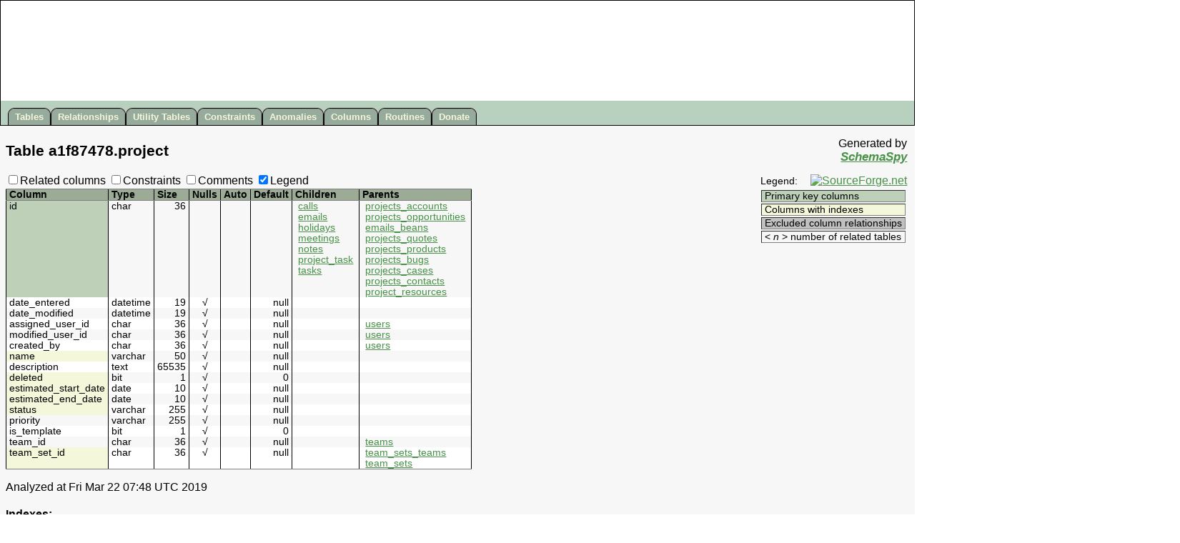

--- FILE ---
content_type: text/html
request_url: https://apidocs.sugarcrm.com/schema/9.0.0/pro/tables/project.html
body_size: 5520
content:
<!DOCTYPE HTML PUBLIC '-//W3C//DTD HTML 4.01 Transitional//EN' 'http://www.w3.org/TR/html4/loose.dtd'>
<html>
<head>
  <!-- SchemaSpy rev Unknown -->
  <title>SchemaSpy - Table a1f87478.project</title>
  <link rel=stylesheet href='../schemaSpy.css' type='text/css'>
  <meta HTTP-EQUIV='Content-Type' CONTENT='text/html; charset=ISO-8859-1'>
  <SCRIPT LANGUAGE='JavaScript' TYPE='text/javascript' SRC='../jquery.js'></SCRIPT>
  <SCRIPT LANGUAGE='JavaScript' TYPE='text/javascript' SRC='../schemaSpy.js'></SCRIPT>
  <SCRIPT LANGUAGE='JavaScript' TYPE='text/javascript'>
    table='project';
  </SCRIPT>
</head>
<body>
<table id='headerHolder' cellspacing='0' cellpadding='0'><tr><td>
<div id='header'>
 <ul>
  <li><a href='../index.html' title='All tables and views in the schema'>Tables</a></li>
  <li><a href='../relationships.html' title='Diagram of table relationships'>Relationships</a></li>
  <li><a href='../utilities.html' title='View of tables with neither parents nor children'>Utility&nbsp;Tables</a></li>
  <li><a href='../constraints.html' title='Useful for diagnosing error messages that just give constraint name or number'>Constraints</a></li>
  <li><a href='../anomalies.html' title="Things that might not be quite right">Anomalies</a></li>
  <li><a href='../columns.byColumn.html' title="All of the columns in the schema">Columns</a></li>
  <li><a href='../routines.html' title='Stored Procedures / Functions'>Routines</a></li>
  <li><a href='http://sourceforge.net/donate/index.php?group_id=137197' title='Please help keep SchemaSpy alive' target='_blank'>Donate</a></li>
 </ul>
</div>
</td></tr></table>
<div class='content' style='clear:both;'>
<table width='100%' border='0' cellpadding='0'>
 <tr>
  <td class='heading' valign='middle'><span class='header'>Table <span title='Database'>a1f87478</span>.<span title='Table'>project</span></span></td>
  <td class='heading' align='right' valign='top' title='John Currier - Creator of Cool Tools'><span class='indent'>Generated by</span><br><span class='indent'><span class='signature'><a href='http://schemaspy.sourceforge.net' target='_blank'>SchemaSpy</a></span></span></td>
 </tr>
</table>
<table width='100%' border='0'>
<tr valign='top'><td class='container' align='left' valign='top'>
<form name='options' action=''>
 <label for='showRelatedCols'><input type=checkbox id='showRelatedCols'>Related columns</label>
 <label for='showConstNames'><input type=checkbox id='showConstNames'>Constraints</label>
 <label for='showComments'><input type=checkbox id='showComments'>Comments</label>
 <label for='showLegend'><input type=checkbox checked id='showLegend'>Legend</label>
</form>
</td><td class='container' rowspan='2' align='right' valign='top'>
 <table class='legend' border='0'>
  <tr>
   <td class='dataTable' valign='bottom'>Legend:</td>
   <td class='container' align='right' valign='top'><a href='http://sourceforge.net' target='_blank'><img src='http://sourceforge.net/sflogo.php?group_id=137197&amp;type=1' alt='SourceForge.net' border='0' height='31' width='88'></a></td>
  </tr>
  <tr><td class='container' colspan='2'>
   <table class='dataTable' border='1'>
    <tbody>
    <tr><td class='primaryKey'>Primary key columns</td></tr>
    <tr><td class='indexedColumn'>Columns with indexes</td></tr>
    <tr class='impliedRelationship'><td class='detail'><span class='impliedRelationship'>Implied relationships</span></td></tr>
    <tr><td class='excludedColumn'>Excluded column relationships</td></tr>
    <tr><td class='legendDetail'>&lt; <em>n</em> &gt; number of related tables</td></tr>
    </tbody>
   </table>
  </td></tr>
 </table>
&nbsp;
</td><tr valign='top'><td class='container' align='left' valign='top'>
<a name='columns'></a>
<table id='columns' class='dataTable' border='1' rules='groups'>
<colgroup>
<colgroup>
<colgroup>
<colgroup>
<colgroup>
<colgroup>
<colgroup>
<colgroup>
<colgroup class='comment'>
<thead align='left'>
<tr>
  <th>Column</th>
  <th>Type</th>
  <th>Size</th>
  <th title='Are nulls allowed?'>Nulls</th>
  <th title='Is column automatically updated?'>Auto</th>
  <th title='Default value'>Default</th>
  <th title='Columns in tables that reference this column'>Children</th>
  <th title='Columns in tables that are referenced by this column'>Parents</th>
  <th title='Comments' class='comment'><span class='notSortedByColumn'>Comments</span></th>
</tr>
</thead>
<tbody valign='top'>
<tr class='odd'>
 <td class='primaryKey' title='Primary Key'>id</td>
 <td class='detail'>char</td>
 <td class='detail' align='right'>36</td>
 <td class='detail' align='center'></td>
 <td class='detail' align='center'></td>
 <td class='detail'></td>
 <td class='detail'>
  <table border='0' width='100%' cellspacing='0' cellpadding='0'>
   <tr class='relative odd' valign='top'>
    <td class='relatedTable detail' title="calls.parent_id references project.id"><a href='calls.html'>calls</a><span class='relatedKey'>.parent_id</span>
    </td>
    <td class='constraint detail'>Defined in XML<span title='Restrict delete:
 Parent cannot be deleted if children exist'>&nbsp;R</span></td>
   </tr>
   <tr class='relative odd' valign='top'>
    <td class='relatedTable detail' title="emails.parent_id references project.id"><a href='emails.html'>emails</a><span class='relatedKey'>.parent_id</span>
    </td>
    <td class='constraint detail'>Defined in XML<span title='Restrict delete:
 Parent cannot be deleted if children exist'>&nbsp;R</span></td>
   </tr>
   <tr class='relative odd' valign='top'>
    <td class='relatedTable detail' title="holidays.related_module_id references project.id"><a href='holidays.html'>holidays</a><span class='relatedKey'>.related_module_id</span>
    </td>
    <td class='constraint detail'>Defined in XML<span title='Restrict delete:
 Parent cannot be deleted if children exist'>&nbsp;R</span></td>
   </tr>
   <tr class='relative odd' valign='top'>
    <td class='relatedTable detail' title="meetings.parent_id references project.id"><a href='meetings.html'>meetings</a><span class='relatedKey'>.parent_id</span>
    </td>
    <td class='constraint detail'>Defined in XML<span title='Restrict delete:
 Parent cannot be deleted if children exist'>&nbsp;R</span></td>
   </tr>
   <tr class='relative odd' valign='top'>
    <td class='relatedTable detail' title="notes.parent_id references project.id"><a href='notes.html'>notes</a><span class='relatedKey'>.parent_id</span>
    </td>
    <td class='constraint detail'>Defined in XML<span title='Restrict delete:
 Parent cannot be deleted if children exist'>&nbsp;R</span></td>
   </tr>
   <tr class='relative odd' valign='top'>
    <td class='relatedTable detail' title="project_task.project_id references project.id"><a href='project_task.html'>project_task</a><span class='relatedKey'>.project_id</span>
    </td>
    <td class='constraint detail'>Defined in XML<span title='Restrict delete:
 Parent cannot be deleted if children exist'>&nbsp;R</span></td>
   </tr>
   <tr class='relative odd' valign='top'>
    <td class='relatedTable detail' title="tasks.parent_id references project.id"><a href='tasks.html'>tasks</a><span class='relatedKey'>.parent_id</span>
    </td>
    <td class='constraint detail'>Defined in XML<span title='Restrict delete:
 Parent cannot be deleted if children exist'>&nbsp;R</span></td>
   </tr>
  </table>
</td>
 <td class='detail'>
  <table border='0' width='100%' cellspacing='0' cellpadding='0'>
   <tr class='relative odd' valign='top'>
    <td class='relatedTable detail' title="project.id references projects_accounts.project_id"><a href='projects_accounts.html'>projects_accounts</a><span class='relatedKey'>.project_id</span>
    </td>
    <td class='constraint detail'>Defined in XML<span title='Restrict delete:
 Parent cannot be deleted if children exist'>&nbsp;R</span></td>
   </tr>
   <tr class='relative odd' valign='top'>
    <td class='relatedTable detail' title="project.id references projects_opportunities.project_id"><a href='projects_opportunities.html'>projects_opportunities</a><span class='relatedKey'>.project_id</span>
    </td>
    <td class='constraint detail'>Defined in XML<span title='Restrict delete:
 Parent cannot be deleted if children exist'>&nbsp;R</span></td>
   </tr>
   <tr class='relative odd' valign='top'>
    <td class='relatedTable detail' title="project.id references emails_beans.bean_id"><a href='emails_beans.html'>emails_beans</a><span class='relatedKey'>.bean_id</span>
    </td>
    <td class='constraint detail'>Defined in XML<span title='Restrict delete:
 Parent cannot be deleted if children exist'>&nbsp;R</span></td>
   </tr>
   <tr class='relative odd' valign='top'>
    <td class='relatedTable detail' title="project.id references projects_quotes.project_id"><a href='projects_quotes.html'>projects_quotes</a><span class='relatedKey'>.project_id</span>
    </td>
    <td class='constraint detail'>Defined in XML<span title='Restrict delete:
 Parent cannot be deleted if children exist'>&nbsp;R</span></td>
   </tr>
   <tr class='relative odd' valign='top'>
    <td class='relatedTable detail' title="project.id references projects_products.project_id"><a href='projects_products.html'>projects_products</a><span class='relatedKey'>.project_id</span>
    </td>
    <td class='constraint detail'>Defined in XML<span title='Restrict delete:
 Parent cannot be deleted if children exist'>&nbsp;R</span></td>
   </tr>
   <tr class='relative odd' valign='top'>
    <td class='relatedTable detail' title="project.id references projects_bugs.project_id"><a href='projects_bugs.html'>projects_bugs</a><span class='relatedKey'>.project_id</span>
    </td>
    <td class='constraint detail'>Defined in XML<span title='Restrict delete:
 Parent cannot be deleted if children exist'>&nbsp;R</span></td>
   </tr>
   <tr class='relative odd' valign='top'>
    <td class='relatedTable detail' title="project.id references projects_cases.project_id"><a href='projects_cases.html'>projects_cases</a><span class='relatedKey'>.project_id</span>
    </td>
    <td class='constraint detail'>Defined in XML<span title='Restrict delete:
 Parent cannot be deleted if children exist'>&nbsp;R</span></td>
   </tr>
   <tr class='relative odd' valign='top'>
    <td class='relatedTable detail' title="project.id references projects_contacts.project_id"><a href='projects_contacts.html'>projects_contacts</a><span class='relatedKey'>.project_id</span>
    </td>
    <td class='constraint detail'>Defined in XML<span title='Restrict delete:
 Parent cannot be deleted if children exist'>&nbsp;R</span></td>
   </tr>
   <tr class='relative odd' valign='top'>
    <td class='relatedTable detail' title="project.id references project_resources.project_id"><a href='project_resources.html'>project_resources</a><span class='relatedKey'>.project_id</span>
    </td>
    <td class='constraint detail'>Defined in XML<span title='Restrict delete:
 Parent cannot be deleted if children exist'>&nbsp;R</span></td>
   </tr>
  </table>
 </td>
 <td class='comment detail'></td>
</tr>
<tr class='even'>
 <td class='detail'>date_entered</td>
 <td class='detail'>datetime</td>
 <td class='detail' align='right'>19</td>
 <td class='detail' align='center' title='nullable'>&nbsp;&radic;&nbsp;</td>
 <td class='detail' align='center'></td>
 <td class='detail' align='right'>null</td>
 <td class='detail'></td>
 <td class='detail'> </td>
 <td class='comment detail'></td>
</tr>
<tr class='odd'>
 <td class='detail'>date_modified</td>
 <td class='detail'>datetime</td>
 <td class='detail' align='right'>19</td>
 <td class='detail' align='center' title='nullable'>&nbsp;&radic;&nbsp;</td>
 <td class='detail' align='center'></td>
 <td class='detail' align='right'>null</td>
 <td class='detail'></td>
 <td class='detail'> </td>
 <td class='comment detail'></td>
</tr>
<tr class='even'>
 <td class='detail'>assigned_user_id</td>
 <td class='detail'>char</td>
 <td class='detail' align='right'>36</td>
 <td class='detail' align='center' title='nullable'>&nbsp;&radic;&nbsp;</td>
 <td class='detail' align='center'></td>
 <td class='detail' align='right'>null</td>
 <td class='detail'></td>
 <td class='detail'>
  <table border='0' width='100%' cellspacing='0' cellpadding='0'>
   <tr class='relative even' valign='top'>
    <td class='relatedTable detail' title="project.assigned_user_id references users.id"><a href='users.html'>users</a><span class='relatedKey'>.id</span>
    </td>
    <td class='constraint detail'>Defined in XML<span title='Restrict delete:
 Parent cannot be deleted if children exist'>&nbsp;R</span></td>
   </tr>
  </table>
 </td>
 <td class='comment detail'></td>
</tr>
<tr class='odd'>
 <td class='detail'>modified_user_id</td>
 <td class='detail'>char</td>
 <td class='detail' align='right'>36</td>
 <td class='detail' align='center' title='nullable'>&nbsp;&radic;&nbsp;</td>
 <td class='detail' align='center'></td>
 <td class='detail' align='right'>null</td>
 <td class='detail'></td>
 <td class='detail'>
  <table border='0' width='100%' cellspacing='0' cellpadding='0'>
   <tr class='relative odd' valign='top'>
    <td class='relatedTable detail' title="project.modified_user_id references users.id"><a href='users.html'>users</a><span class='relatedKey'>.id</span>
    </td>
    <td class='constraint detail'>Defined in XML<span title='Restrict delete:
 Parent cannot be deleted if children exist'>&nbsp;R</span></td>
   </tr>
  </table>
 </td>
 <td class='comment detail'></td>
</tr>
<tr class='even'>
 <td class='detail'>created_by</td>
 <td class='detail'>char</td>
 <td class='detail' align='right'>36</td>
 <td class='detail' align='center' title='nullable'>&nbsp;&radic;&nbsp;</td>
 <td class='detail' align='center'></td>
 <td class='detail' align='right'>null</td>
 <td class='detail'></td>
 <td class='detail'>
  <table border='0' width='100%' cellspacing='0' cellpadding='0'>
   <tr class='relative even' valign='top'>
    <td class='relatedTable detail' title="project.created_by references users.id"><a href='users.html'>users</a><span class='relatedKey'>.id</span>
    </td>
    <td class='constraint detail'>Defined in XML<span title='Restrict delete:
 Parent cannot be deleted if children exist'>&nbsp;R</span></td>
   </tr>
  </table>
 </td>
 <td class='comment detail'></td>
</tr>
<tr class='odd'>
 <td class='indexedColumn' title='Indexed'>name</td>
 <td class='detail'>varchar</td>
 <td class='detail' align='right'>50</td>
 <td class='detail' align='center' title='nullable'>&nbsp;&radic;&nbsp;</td>
 <td class='detail' align='center'></td>
 <td class='detail' align='right'>null</td>
 <td class='detail'></td>
 <td class='detail'> </td>
 <td class='comment detail'></td>
</tr>
<tr class='even'>
 <td class='detail'>description</td>
 <td class='detail'>text</td>
 <td class='detail' align='right'>65535</td>
 <td class='detail' align='center' title='nullable'>&nbsp;&radic;&nbsp;</td>
 <td class='detail' align='center'></td>
 <td class='detail' align='right'>null</td>
 <td class='detail'></td>
 <td class='detail'> </td>
 <td class='comment detail'></td>
</tr>
<tr class='odd'>
 <td class='indexedColumn' title='Indexed'>deleted</td>
 <td class='detail'>bit</td>
 <td class='detail' align='right'>1</td>
 <td class='detail' align='center' title='nullable'>&nbsp;&radic;&nbsp;</td>
 <td class='detail' align='center'></td>
 <td class='detail' align='right'>0</td>
 <td class='detail'></td>
 <td class='detail'> </td>
 <td class='comment detail'></td>
</tr>
<tr class='even'>
 <td class='indexedColumn' title='Indexed'>estimated_start_date</td>
 <td class='detail'>date</td>
 <td class='detail' align='right'>10</td>
 <td class='detail' align='center' title='nullable'>&nbsp;&radic;&nbsp;</td>
 <td class='detail' align='center'></td>
 <td class='detail' align='right'>null</td>
 <td class='detail'></td>
 <td class='detail'> </td>
 <td class='comment detail'></td>
</tr>
<tr class='odd'>
 <td class='indexedColumn' title='Indexed'>estimated_end_date</td>
 <td class='detail'>date</td>
 <td class='detail' align='right'>10</td>
 <td class='detail' align='center' title='nullable'>&nbsp;&radic;&nbsp;</td>
 <td class='detail' align='center'></td>
 <td class='detail' align='right'>null</td>
 <td class='detail'></td>
 <td class='detail'> </td>
 <td class='comment detail'></td>
</tr>
<tr class='even'>
 <td class='indexedColumn' title='Indexed'>status</td>
 <td class='detail'>varchar</td>
 <td class='detail' align='right'>255</td>
 <td class='detail' align='center' title='nullable'>&nbsp;&radic;&nbsp;</td>
 <td class='detail' align='center'></td>
 <td class='detail' align='right'>null</td>
 <td class='detail'></td>
 <td class='detail'> </td>
 <td class='comment detail'></td>
</tr>
<tr class='odd'>
 <td class='detail'>priority</td>
 <td class='detail'>varchar</td>
 <td class='detail' align='right'>255</td>
 <td class='detail' align='center' title='nullable'>&nbsp;&radic;&nbsp;</td>
 <td class='detail' align='center'></td>
 <td class='detail' align='right'>null</td>
 <td class='detail'></td>
 <td class='detail'> </td>
 <td class='comment detail'></td>
</tr>
<tr class='even'>
 <td class='detail'>is_template</td>
 <td class='detail'>bit</td>
 <td class='detail' align='right'>1</td>
 <td class='detail' align='center' title='nullable'>&nbsp;&radic;&nbsp;</td>
 <td class='detail' align='center'></td>
 <td class='detail' align='right'>0</td>
 <td class='detail'></td>
 <td class='detail'> </td>
 <td class='comment detail'></td>
</tr>
<tr class='odd'>
 <td class='detail'>team_id</td>
 <td class='detail'>char</td>
 <td class='detail' align='right'>36</td>
 <td class='detail' align='center' title='nullable'>&nbsp;&radic;&nbsp;</td>
 <td class='detail' align='center'></td>
 <td class='detail' align='right'>null</td>
 <td class='detail'></td>
 <td class='detail'>
  <table border='0' width='100%' cellspacing='0' cellpadding='0'>
   <tr class='relative odd' valign='top'>
    <td class='relatedTable detail' title="project.team_id references teams.id"><a href='teams.html'>teams</a><span class='relatedKey'>.id</span>
    </td>
    <td class='constraint detail'>Defined in XML<span title='Restrict delete:
 Parent cannot be deleted if children exist'>&nbsp;R</span></td>
   </tr>
  </table>
 </td>
 <td class='comment detail'></td>
</tr>
<tr class='even'>
 <td class='indexedColumn' title='Indexed'>team_set_id</td>
 <td class='detail'>char</td>
 <td class='detail' align='right'>36</td>
 <td class='detail' align='center' title='nullable'>&nbsp;&radic;&nbsp;</td>
 <td class='detail' align='center'></td>
 <td class='detail' align='right'>null</td>
 <td class='detail'></td>
 <td class='detail'>
  <table border='0' width='100%' cellspacing='0' cellpadding='0'>
   <tr class='relative even' valign='top'>
    <td class='relatedTable detail' title="project.team_set_id references team_sets_teams.team_set_id"><a href='team_sets_teams.html'>team_sets_teams</a><span class='relatedKey'>.team_set_id</span>
    </td>
    <td class='constraint detail'>Defined in XML<span title='Restrict delete:
 Parent cannot be deleted if children exist'>&nbsp;R</span></td>
   </tr>
   <tr class='relative even' valign='top'>
    <td class='relatedTable detail' title="project.team_set_id references team_sets.id"><a href='team_sets.html'>team_sets</a><span class='relatedKey'>.id</span>
    </td>
    <td class='constraint detail'>Defined in XML<span title='Restrict delete:
 Parent cannot be deleted if children exist'>&nbsp;R</span></td>
   </tr>
  </table>
 </td>
 <td class='comment detail'></td>
</tr>
</tbody>
</table>
<p title='16 columns'>Analyzed at Fri Mar 22 07:48 UTC 2019<p/>
</td></tr></table>
<div class='indent'>
<b>Indexes:</b>
<table class='dataTable' border='1' rules='groups'><colgroup><colgroup><colgroup><colgroup>
<thead>
 <tr>
  <th>Column(s)</th>
  <th>Type</th>
  <th>Sort</th>
  <th class='constraint' style='text-align:left;'>Constraint Name</th>
 </tr>
</thead>
<tbody>
 <tr>
  <td class='primaryKey'>id</td>
  <td class='detail'>Primary key</td>
  <td class='detail' style='text-align:left;'><span title='Ascending'>Asc</span></td>
  <td class='constraint' style='text-align:left;'>PRIMARY</td>
 </tr>
 <tr>
  <td class='indexedColumn'>estimated_end_date</td>
  <td class='detail'>Performance</td>
  <td class='detail' style='text-align:left;'><span title='Ascending'>Asc</span></td>
  <td class='constraint' style='text-align:left;'>idx_project_estimated_end_date</td>
 </tr>
 <tr>
  <td class='indexedColumn'>estimated_start_date</td>
  <td class='detail'>Performance</td>
  <td class='detail' style='text-align:left;'><span title='Ascending'>Asc</span></td>
  <td class='constraint' style='text-align:left;'>idx_project_estimated_start_date</td>
 </tr>
 <tr>
  <td class='indexedColumn'>name</td>
  <td class='detail'>Performance</td>
  <td class='detail' style='text-align:left;'><span title='Ascending'>Asc</span></td>
  <td class='constraint' style='text-align:left;'>idx_project_name</td>
 </tr>
 <tr>
  <td class='indexedColumn'>status</td>
  <td class='detail'>Performance</td>
  <td class='detail' style='text-align:left;'><span title='Ascending'>Asc</span></td>
  <td class='constraint' style='text-align:left;'>idx_project_status</td>
 </tr>
 <tr>
  <td class='indexedColumn'>team_set_id + deleted</td>
  <td class='detail'>Performance</td>
  <td class='detail' style='text-align:left;'><span title='Ascending'>Asc</span>/<span title='Ascending'>Asc</span></td>
  <td class='constraint' style='text-align:left;'>idx_project_tmst_id</td>
 </tr>
</tbody>
</table>
</div>
<table width='100%' border='0'><tr><td class='container'>
<br><form action='get'><b>Close relationships</b><span class='degrees' id='degrees' title='Detail diminishes with increased separation from project'>
&nbsp;within <label for='oneDegree'><input type='radio' name='degrees' id='oneDegree' checked>one</label>  <label for='twoDegrees'><input type='radio' name='degrees' id='twoDegrees'>two degrees</label> of separation</span><b>:</b></form>
<map id="oneDegreeRelationshipsDiagram" name="oneDegreeRelationshipsDiagram">
<area shape="rect" id="node1" href="calls.html" title="calls" alt="" coords="1299,1477,1445,1988">
<area shape="rect" id="node2" href="users.html" title="users" alt="" coords="404,1677,545,2097">
<area shape="rect" id="node3" href="project.html" title="project" alt="" coords="607,853,868,1279">
<area shape="rect" id="node4" href="project_task.html" title="project_task" alt="" coords="915,1621,1061,1882">
<area shape="rect" id="node5" href="tasks.html" title="tasks" alt="" coords="1108,1785,1255,2205">
<area shape="rect" id="node6" href="teams.html" title="teams" alt="" coords="198,2116,341,2355">
<area shape="rect" id="node7" href="team_sets.html" title="team_sets" alt="" coords="211,1973,327,2098">
<area shape="rect" id="node8" href="team_sets_teams.html" title="team_sets_teams" alt="" coords="5,2009,152,2157">
<area shape="rect" id="node10" href="emails_beans.html" title="emails_beans" alt="" coords="206,158,333,329">
<area shape="rect" id="node14" href="project_resources.html" title="project_resources" alt="" coords="196,839,343,987">
<area shape="rect" id="node15" href="projects_accounts.html" title="projects_accounts" alt="" coords="401,339,548,487">
<area shape="rect" id="node16" href="projects_bugs.html" title="projects_bugs" alt="" coords="413,504,536,652">
<area shape="rect" id="node17" href="projects_cases.html" title="projects_cases" alt="" coords="411,669,538,817">
<area shape="rect" id="node18" href="projects_contacts.html" title="projects_contacts" alt="" coords="403,835,546,983">
<area shape="rect" id="node19" href="projects_opportunities.html" title="projects_opportunities" alt="" coords="387,1000,562,1148">
<area shape="rect" id="node20" href="projects_products.html" title="projects_products" alt="" coords="401,1165,548,1313">
<area shape="rect" id="node21" href="projects_quotes.html" title="projects_quotes" alt="" coords="407,1331,542,1479">
<area shape="rect" id="node9" href="emails.html" title="emails" alt="" coords="1108,1111,1255,1531">
<area shape="rect" id="node11" href="holidays.html" title="holidays" alt="" coords="913,1083,1063,1299">
<area shape="rect" id="node12" href="meetings.html" title="meetings" alt="" coords="1299,2042,1445,2530">
<area shape="rect" id="node13" href="notes.html" title="notes" alt="" coords="1489,1227,1636,1670">
</map>
  <a name='diagram'><img id='oneDegreeImg' src='../diagrams/project.1degree.png' usemap='#oneDegreeRelationshipsDiagram' class='diagram' border='0' alt='' align='left'></a>
<map id="twoDegreesRelationshipsDiagram" name="twoDegreesRelationshipsDiagram">
<area shape="rect" id="node1" href="accounts.html" title="accounts" alt="" coords="1612,6153,1732,6233">
<area shape="rect" id="node2" href="users.html" title="users" alt="" coords="1353,3629,1495,4049">
<area shape="rect" id="node3" href="campaigns.html" title="campaigns" alt="" coords="431,5991,555,6071">
<area shape="rect" id="node4" href="activities_users.html" title="activities_users" alt="" coords="19,2329,151,2409">
<area shape="rect" id="node5" href="commentlog_rel.html" title="commentlog_rel" alt="" coords="18,3622,153,3702">
<area shape="rect" id="node6" href="email_addr_bean_rel.html" title="email_addr_bean_rel" alt="" coords="410,4381,577,4461">
<area shape="rect" id="node7" href="emails_beans.html" title="emails_beans" alt="" coords="430,5198,557,5369">
<area shape="rect" id="node8" href="projects_accounts.html" title="projects_accounts" alt="" coords="1351,7416,1497,7564">
<area shape="rect" id="node9" href="prospect_lists_prospects.html" title="prospect_lists_prospects" alt="" coords="398,4665,589,4745">
<area shape="rect" id="node10" href="tag_bean_rel.html" title="tag_bean_rel" alt="" coords="431,2041,555,2121">
<area shape="rect" id="node11" href="teams.html" title="teams" alt="" coords="210,7713,353,7952">
<area shape="rect" id="node12" href="team_sets.html" title="team_sets" alt="" coords="223,9749,339,9874">
<area shape="rect" id="node13" href="team_sets_teams.html" title="team_sets_teams" alt="" coords="12,8880,159,9028">
<area shape="rect" id="node14" href="acl_role_sets.html" title="acl_role_sets" alt="" coords="965,3322,1083,3402">
<area shape="rect" id="node97" href="acl_roles_users.html" title="acl_roles_users" alt="" coords="1150,3538,1285,3618">
<area shape="rect" id="node21" href="calls_users.html" title="calls_users" alt="" coords="1165,2901,1270,2981">
<area shape="rect" id="node34" href="campaign_log.html" title="campaign_log" alt="" coords="1156,5511,1279,5591">
<area shape="rect" id="node68" href="meetings_users.html" title="meetings_users" alt="" coords="1150,4010,1285,4090">
<area shape="rect" id="node39" href="project_resources.html" title="project_resources" alt="" coords="420,5825,567,5973">
<area shape="rect" id="node86" href="reportschedules_users.html" title="reportschedules_users" alt="" coords="1128,3877,1307,3957">
<area shape="rect" id="node98" href="roles_users.html" title="roles_users" alt="" coords="1163,3635,1271,3715">
<area shape="rect" id="node95" href="team_memberships.html" title="team_memberships" alt="" coords="6,6894,165,6974">
<area shape="rect" id="node15" href="activities.html" title="activities" alt="" coords="1621,941,1723,1021">
<area shape="rect" id="node16" href="bugs.html" title="bugs" alt="" coords="1619,6661,1725,6741">
<area shape="rect" id="node17" href="projects_bugs.html" title="projects_bugs" alt="" coords="1363,7943,1485,8091">
<area shape="rect" id="node18" href="calls.html" title="calls" alt="" coords="2485,5609,2632,6120">
<area shape="rect" id="node19" href="calls_contacts.html" title="calls_contacts" alt="" coords="432,1690,555,1770">
<area shape="rect" id="node20" href="calls_leads.html" title="calls_leads" alt="" coords="649,4031,754,4111">
<area shape="rect" id="node22" href="cases.html" title="cases" alt="" coords="1873,7611,1980,7691">
<area shape="rect" id="node23" href="contacts.html" title="contacts" alt="" coords="642,5655,761,5735">
<area shape="rect" id="node24" href="kbcontents.html" title="kbcontents" alt="" coords="2077,7489,2193,7569">
<area shape="rect" id="node25" href="leads.html" title="leads" alt="" coords="813,5198,920,5278">
<area shape="rect" id="node26" href="opportunities.html" title="opportunities" alt="" coords="637,7447,765,7527">
<area shape="rect" id="node27" href="products.html" title="products" alt="" coords="2297,4954,2407,5034">
<area shape="rect" id="node28" href="project.html" title="project" alt="" coords="1541,8851,1803,9276">
<area shape="rect" id="node29" href="project_task.html" title="project_task" alt="" coords="1853,10022,2000,10283">
<area shape="rect" id="node30" href="prospects.html" title="prospects" alt="" coords="967,4791,1081,4871">
<area shape="rect" id="node31" href="quotes.html" title="quotes" alt="" coords="1873,4733,1980,4813">
<area shape="rect" id="node32" href="revenue_line_items.html" title="revenue_line_items" alt="" coords="2055,4733,2214,4813">
<area shape="rect" id="node33" href="tasks.html" title="tasks" alt="" coords="2279,7083,2425,7503">
<area shape="rect" id="node35" href="projects_cases.html" title="projects_cases" alt="" coords="1361,9233,1487,9381">
<area shape="rect" id="node38" href="meetings_contacts.html" title="meetings_contacts" alt="" coords="418,5727,569,5807">
<area shape="rect" id="node40" href="projects_contacts.html" title="projects_contacts" alt="" coords="422,6309,565,6457">
<area shape="rect" id="node62" href="kbarticles.html" title="kbarticles" alt="" coords="1874,7190,1979,7270">
<area shape="rect" id="node63" href="kbdocuments.html" title="kbdocuments" alt="" coords="1613,7190,1731,7270">
<area shape="rect" id="node65" href="meetings_leads.html" title="meetings_leads" alt="" coords="634,5450,769,5530">
<area shape="rect" id="node73" href="projects_opportunities.html" title="projects_opportunities" alt="" coords="406,7907,581,8055">
<area shape="rect" id="node56" href="product_categories.html" title="product_categories" alt="" coords="1595,3393,1749,3473">
<area shape="rect" id="node79" href="projects_products.html" title="projects_products" alt="" coords="1351,8923,1497,9071">
<area shape="rect" id="node66" href="manufacturers.html" title="manufacturers" alt="" coords="1609,1171,1735,1251">
<area shape="rect" id="node57" href="product_templates.html" title="product_templates" alt="" coords="1851,1275,2002,1355">
<area shape="rect" id="node78" href="product_types.html" title="product_types" alt="" coords="1611,1038,1733,1118">
<area shape="rect" id="node80" href="projects_quotes.html" title="projects_quotes" alt="" coords="1357,8757,1491,8905">
<area shape="rect" id="node81" href="project_task_audit.html" title="project_task_audit" alt="" coords="1597,10022,1747,10102">
<area shape="rect" id="node84" href="shippers.html" title="shippers" alt="" coords="1621,1946,1723,2026">
<area shape="rect" id="node77" href="taxrates.html" title="taxrates" alt="" coords="1621,2043,1723,2123">
<area shape="rect" id="node93" href="tasks_audit.html" title="tasks_audit" alt="" coords="2081,7935,2189,8015">
<area shape="rect" id="node36" href="categories.html" title="categories" alt="" coords="1621,2627,1723,2707">
<area shape="rect" id="node37" href="commentlog.html" title="commentlog" alt="" coords="1617,1849,1727,1929">
<area shape="rect" id="node41" href="contract_types.html" title="contract_types" alt="" coords="1609,1546,1735,1626">
<area shape="rect" id="node42" href="contracts.html" title="contracts" alt="" coords="1871,3101,1983,3181">
<area shape="rect" id="node43" href="dashboards.html" title="dashboards" alt="" coords="1618,6347,1726,6427">
<area shape="rect" id="node44" href="data_privacy.html" title="data_privacy" alt="" coords="1611,5655,1733,5735">
<area shape="rect" id="node45" href="document_revisions.html" title="document_revisions" alt="" coords="1847,4106,2006,4186">
<area shape="rect" id="node46" href="documents.html" title="documents" alt="" coords="1614,4106,1730,4186">
<area shape="rect" id="node47" href="eapm.html" title="eapm" alt="" coords="1629,2822,1715,2902">
<area shape="rect" id="node48" href="email_templates.html" title="email_templates" alt="" coords="1603,7906,1741,7986">
<area shape="rect" id="node49" href="emails.html" title="emails" alt="" coords="2061,6500,2208,6920">
<area shape="rect" id="node50" href="inbound_email.html" title="inbound_email" alt="" coords="1609,8223,1735,8303">
<area shape="rect" id="node51" href="emails_email_addr_rel.html" title="emails_email_addr_rel" alt="" coords="2263,6499,2441,6579">
<area shape="rect" id="node52" href="embedded_files.html" title="embedded_files" alt="" coords="1605,2725,1739,2805">
<area shape="rect" id="node53" href="filters.html" title="filters" alt="" coords="1629,5461,1715,5541">
<area shape="rect" id="node54" href="forecast_manager_worksheets.html" title="forecast_manager_worksheets" alt="" coords="1557,5558,1787,5638">
<area shape="rect" id="node55" href="forecast_worksheets.html" title="forecast_worksheets" alt="" coords="2051,4849,2218,4929">
<area shape="rect" id="node58" href="forecasts.html" title="forecasts" alt="" coords="1623,4419,1721,4499">
<area shape="rect" id="node59" href="holidays.html" title="holidays" alt="" coords="1851,4866,2002,5082">
<area shape="rect" id="node60" href="job_queue.html" title="job_queue" alt="" coords="1873,1481,1980,1561">
<area shape="rect" id="node61" href="schedulers.html" title="schedulers" alt="" coords="1618,1413,1726,1493">
<area shape="rect" id="node64" href="kbcontent_templates.html" title="kbcontent_templates" alt="" coords="1589,6250,1755,6330">
<area shape="rect" id="node67" href="meetings.html" title="meetings" alt="" coords="2485,6798,2632,7286">
<area shape="rect" id="node69" href="notes.html" title="notes" alt="" coords="2676,6002,2823,6445">
<area shape="rect" id="node70" href="notifications.html" title="notifications" alt="" coords="1618,3587,1726,3667">
<area shape="rect" id="node71" href="oauth_consumer.html" title="oauth_consumer" alt="" coords="1603,3490,1741,3570">
<area shape="rect" id="node72" href="oauth_tokens.html" title="oauth_tokens" alt="" coords="1867,4347,1986,4427">
<area shape="rect" id="node74" href="outbound_email.html" title="outbound_email" alt="" coords="426,8937,561,9017">
<area shape="rect" id="node75" href="pdfmanager.html" title="pdfmanager" alt="" coords="1617,5753,1727,5833">
<area shape="rect" id="node76" href="product_bundles.html" title="product_bundles" alt="" coords="2065,9954,2204,10034">
<area shape="rect" id="node82" href="prospect_lists.html" title="prospect_lists" alt="" coords="1610,5947,1734,6027">
<area shape="rect" id="node83" href="quotas.html" title="quotas" alt="" coords="1629,2919,1715,2999">
<area shape="rect" id="node85" href="report_schedules.html" title="report_schedules" alt="" coords="1855,5259,1998,5339">
<area shape="rect" id="node87" href="saved_reports.html" title="saved_reports" alt="" coords="1611,5850,1733,5930">
<area shape="rect" id="node88" href="saved_search.html" title="saved_search" alt="" coords="1611,10155,1733,10235">
<area shape="rect" id="node89" href="styleguide.html" title="styleguide" alt="" coords="1621,2530,1723,2610">
<area shape="rect" id="node90" href="subscriptions.html" title="subscriptions" alt="" coords="1615,2141,1729,2221">
<area shape="rect" id="node91" href="sugarfavorites.html" title="sugarfavorites" alt="" coords="1611,2433,1733,2513">
<area shape="rect" id="node92" href="tags.html" title="tags" alt="" coords="1629,2335,1715,2415">
<area shape="rect" id="node94" href="team_notices.html" title="team_notices" alt="" coords="434,9034,553,9114">
<area shape="rect" id="node96" href="tracker.html" title="tracker" alt="" coords="1627,3685,1717,3765">
<area shape="rect" id="node99" href="users_signatures.html" title="users_signatures" alt="" coords="1601,1751,1743,1831">
<area shape="rect" id="node100" href="weblogichooks.html" title="weblogichooks" alt="" coords="1609,2238,1735,2318">
</map>

  <a name='diagram'><img id='twoDegreesImg' src='../diagrams/project.2degrees.png' usemap='#twoDegreesRelationshipsDiagram' class='diagram' border='0' alt='' align='left'></a>
</td></tr></table>
</div>
</body>
</html>
